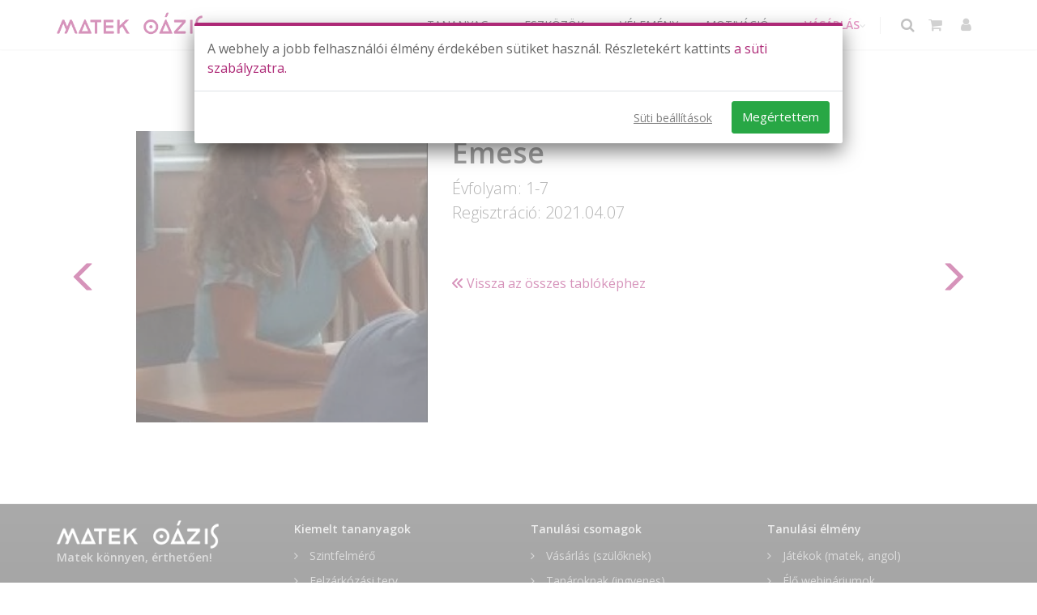

--- FILE ---
content_type: text/html; charset=UTF-8
request_url: https://www.matekmindenkinek.hu/tablo/284106/emese
body_size: 11489
content:
<!doctype html>
<html lang="hu">
<head>
    <!-- Meta -->
    <meta charset="utf-8">
    <!-- mobile settings smarty-->
    <meta name="viewport" content="width=device-width, initial-scale=1" />
    <!--[if IE]><meta http-equiv='X-UA-Compatible' content='IE=edge,chrome=1'><![endif]-->
    <meta name="robots" content="noindex, nofollow" >
    <meta name="googlebot" content="noindex, nofollow" />
    <link rel="canonical" href="https://www.matekmindenkinek.hu/tablo/284106/emese" />

    <meta name="author" content="Matek Oázis Kft." />
    <meta name="description" content="Matek Oázis tablókép: Emese" >

    <meta property="og:url" content="https://www.matekmindenkinek.hu" />
    <meta property="og:type" content="website" />
    <meta property="og:title" content="Emese tablója | Matek Oázis" />
    <meta property="og:description" content="Matek Oázis tablókép: Emese" />
    
    <meta name="DC.creator" content="Baloghné Békési Beáta" />
    <meta name="DC.publisher" content="Matek Oázis Kft." />
    <meta name="DC.title" content="Emese tablója | Matek Oázis" />
    <meta name="DC.description" content="Matek Oázis tablókép: Emese" />
    <meta name="DC.type" content="text/html" />
    <meta name="DC.language" content="hu" />
    <meta name="DC.publisher" content="Matek Oázis Kft." />

		
     <script async src="https://www.matekmindenkinek.hu/assets/js/matekmindenkinek/show_ads.js"></script>
<script>
  var dataLayer=dataLayer||[];
</script>
<script>
  
  function getGA4ClientId() {
    var cookie = {};
    document.cookie.split(';').forEach(function(el) {
      var splitCookie = el.split('=');
      var key = splitCookie[0].trim();
      var value = splitCookie[1];
      cookie[key] = value;
    });
    return cookie["_ga"].substring(6);
  }
  function gtm_gtag(){dataLayer.push(arguments);}
  /*window.dataLayer.push({
      'event' : 'gtm.init_consent'
    });*/
  gtm_gtag('consent', 'update', {'analytics_storage': 'denied' });
  gtm_gtag('consent', 'update', {'ad_storage': 'denied' });
  gtm_gtag('consent', 'update', {'ad_user_data': 'denied' });
  gtm_gtag('consent', 'update', {'ad_personalization': 'denied' });
      window.dataLayer.push({
      'event' : 'need_optimonk'
    });

      var optimonk_variables={
    'aktiv_havidijas':'unknown',
    'fordulos_evesdijas':'unknown',
    'unsuccesful_payment':0,
    'upsellReklam':0,
    'newsletter_enabled':'unknown',
    'applied_for_fall24_race':'unknown',
    'is_useful_customer':'no',
    'is_customer': 'no',
    'logged_in':'no',
    'customer_before_platina': 'unknown',
    'no_platina_communication': 'unknown',
    'is_platina_customer': 'unknown',
    'is_single_product_customer': 'unknown',
    'is_multi_product_customer': 'unknown',
    'lejaro_felv_8_2025_03_20':'unknown',
    'primary_school_year':0
  };

  
              optimonk_variables.kihivas_134 = 'unknown';
      

              optimonk_variables.mautic_campaign_member_10 = 'unknown';
                  optimonk_variables.mautic_campaign_member_11 = 'unknown';
                  optimonk_variables.mautic_campaign_member_12 = 'unknown';
                  optimonk_variables.mautic_campaign_member_13 = 'unknown';
                  optimonk_variables.mautic_campaign_member_14 = 'unknown';
                  optimonk_variables.mautic_campaign_member_15 = 'unknown';
                  optimonk_variables.mautic_campaign_member_16 = 'unknown';
                  optimonk_variables.mautic_campaign_member_17 = 'unknown';
                  optimonk_variables.mautic_campaign_member_18 = 'unknown';
      
  
  
  

</script>
<!-- Google Tag Manager -->
<script>(function(w,d,s,l,i){w[l]=w[l]||[];w[l].push({'gtm.start':
  new Date().getTime(),event:'gtm.js'});var f=d.getElementsByTagName(s)[0],
  j=d.createElement(s),dl=l!='dataLayer'?'&l='+l:'';j.async=true;j.src=
  'https://www.googletagmanager.com/gtm.js?id='+i+dl;f.parentNode.insertBefore(j,f);
  })(window,document,'script','dataLayer','GTM-WXJ4GP7');</script>
<!-- End Google Tag Manager -->

 
    <script type="application/ld+json">
        [{"@type":"Organization","name":"Matek O\u00e1zis","sameAs":"https:\/\/www.matekmindenkinek.hu\/"}]
    </script>

    <meta name="alexaVerifyID" content="VkhHW46m9wThPHgI2h2mECHni5s" />

     <!-- Favicon -->
    <link rel="apple-touch-icon" sizes="57x57" href="/assets/images/matekmindenkinek/favicon/apple-icon-57x57.png">
    <link rel="apple-touch-icon" sizes="60x60" href="/assets/images/matekmindenkinek/favicon/apple-icon-60x60.png">
    <link rel="apple-touch-icon" sizes="72x72" href="/assets/images/matekmindenkinek/favicon/apple-icon-72x72.png">
    <link rel="apple-touch-icon" sizes="76x76" href="/assets/images/matekmindenkinek/favicon/apple-icon-76x76.png">
    <link rel="apple-touch-icon" sizes="114x114" href="/assets/images/matekmindenkinek/favicon/apple-icon-114x114.png">
    <link rel="apple-touch-icon" sizes="120x120" href="/assets/images/matekmindenkinek/favicon/apple-icon-120x120.png">
    <link rel="apple-touch-icon" sizes="144x144" href="/assets/images/matekmindenkinek/favicon/apple-icon-144x144.png">
    <link rel="apple-touch-icon" sizes="152x152" href="/assets/images/matekmindenkinek/favicon/apple-icon-152x152.png">
    <link rel="apple-touch-icon" sizes="180x180" href="/assets/images/matekmindenkinek/favicon/apple-icon-180x180.png">
    <link rel="icon" type="image/png" sizes="192x192"  href="/assets/images/matekmindenkinek/favicon/android-icon-192x192.png">
    <link rel="icon" type="image/png" sizes="32x32" href="/assets/images/matekmindenkinek/favicon/favicon-32x32.png">
    <link rel="icon" type="image/png" sizes="96x96" href="/assets/images/matekmindenkinek/favicon/favicon-96x96.png">
    <link rel="icon" type="image/png" sizes="16x16" href="/assets/images/matekmindenkinek/favicon/favicon-16x16.png">
    <meta name="msapplication-TileColor" content="#ffffff">
    <meta name="msapplication-TileImage" content="/assets/images/matekmindenkinek/favicon/ms-icon-144x144.png">
    <meta name="theme-color" content="#ffffff">

    <!-- CSRF Token -->
    <meta name="csrf-token" content="5HnPDJpzkJIJjiKIMkk7yDtNNDL4FvoeoifNzMFW">

    <!-- Title -->
    <title>Emese tablója | Matek Oázis</title>



    <!-- Fonts -->
    <!--<link href="https://fonts.googleapis.com/css?family=Nunito" rel="stylesheet">
    <link href="https://fonts.googleapis.com/css2?family=Nunito:wght@400;600;700&display=swap" rel="stylesheet">-->
    <link href="https://fonts.googleapis.com/css?family=Open+Sans:300,400,600%7CRaleway:300,400,500,600,700%7CLato:300,400,400italic,600,700" rel="stylesheet" type="text/css" />
    <!-- Fontawesome 6.1.1 free version -->
    <link href="https://www.matekmindenkinek.hu/assets/fonts/fontawesome_6.1.1/css/all.min.css" rel="stylesheet" type="text/css">


    <!-- Styles -->
    <!-- <link href="https://www.matekmindenkinek.hu/css/app.css" rel="stylesheet"> -->
    <link href="https://www.matekmindenkinek.hu/assets/plugins/bootstrap/css/bootstrap.min.css" rel="stylesheet" type="text/css">

    <link href="https://www.matekmindenkinek.hu/assets/css/essentials.min.css" rel="stylesheet" type="text/css">
    <link href="https://www.matekmindenkinek.hu/assets/css/layout.min.css" rel="stylesheet" type="text/css">
    <link href="https://www.matekmindenkinek.hu/assets/css/header-1.min.css" rel="stylesheet" type="text/css">
    <link href="https://www.matekmindenkinek.hu/assets/css/matekmindenkinek/height_fit.min.css" rel="stylesheet" type="text/css">
    <link href="https://www.matekmindenkinek.hu/assets/css/matekmindenkinek/width_fit.min.css" rel="stylesheet" type="text/css">
    <link href="https://www.matekmindenkinek.hu/assets/css/color_scheme/matekmindenkinek/ciklamen.min.css" rel="stylesheet" type="text/css">
    <link href="https://www.matekmindenkinek.hu/assets/css/color_scheme/matekmindenkinek/oazis.min.css?v=1.1.4" rel="stylesheet" type="text/css">
    <link href="https://www.matekmindenkinek.hu/assets/css/matekmindenkinek/default.min.css?v=2" rel="stylesheet" type="text/css">
    

    <!-- Egyéb css, ami oldalanként változhaz -->
    </head>
<!--
    AVAILABLE BODY CLASSES:

    smoothscroll 			= create a browser smooth scroll
    enable-animation		= enable WOW animations

    bg-grey					= grey background
    grain-grey				= grey grain background
    grain-blue				= blue grain background
    grain-green				= green grain background
    grain-blue				= blue grain background
    grain-orange			= orange grain background
    grain-yellow			= yellow grain background

    boxed 					= boxed layout
    pattern1 ... patern11	= pattern background
    menu-vertical-hide		= hidden, open on click

    BACKGROUND IMAGE [together with .boxed class]
    data-background="assets/images/_smarty/boxed_background/1.jpg"
-->
<body class="smoothscroll enable-animation">
     <!-- Google Tag Manager (noscript) -->
<noscript><iframe src="https://www.googletagmanager.com/ns.html?id=GTM-WXJ4GP7" height="0" width="0" style="display:none;visibility:hidden"></iframe></noscript>
<!-- End Google Tag Manager (noscript) -->
 
    
    <!-- wrapper -->
	<div id="wrapper">
                    <!--
    AVAILABLE HEADER CLASSES Teszt menü Főmenü

    Default nav height: 96px
    .header-md 		= 70px nav height
    .header-sm 		= 60px nav height

    .b-0 		= remove bottom border (only with transparent use)
    .transparent	= transparent header
    .translucent	= translucent header
    .sticky			= sticky header
    .static			= static header
    .dark			= dark header
    .bottom			= header on bottom

    shadow-before-1 = shadow 1 header top
    shadow-after-1 	= shadow 1 header bottom
    shadow-before-2 = shadow 2 header top
    shadow-after-2 	= shadow 2 header bottom
    shadow-before-3 = shadow 3 header top
    shadow-after-3 	= shadow 3 header bottom

    .clearfix		= required for mobile menu, do not remove!

    Example Usage:  class="clearfix sticky header-sm transparent b-0"
-->
<div id="header" class="navbar-toggleable-md  sticky  clearfix header-sm pt-1">

    <!-- TOP NAV -->
    <header id="topNav">
        <div class="container">

            <!-- Mobile Menu Button -->
                            <button class="btn btn-mobile" data-toggle="collapse" id="mobile-menu-button" data-target=".nav-main-collapse" aria-label="Menü">
                    <i class="fa fa-bars"></i>
                </button>
            
            <!-- BUTTONS -->
			<ul class="float-right nav nav-pills nav-second-main ">
                                <!-- SEARCH -->
                    <li class="search">
                        <a aria-label="Keresés" href="javascript:;">
                            <i class="text-center fa fa-search"></i>
                        </a>
                        <div class="search-box"  style="-webkit-box-shadow: 0 15px 20px 0 rgb(0 0 0 / 7%);
                        box-shadow: 0 15px 20px 0 rgb(0 0 0 / 7%);">
                            <form id='search' action="https://www.matekmindenkinek.hu/kereses" method="get">
                                <div class="input-group autosuggeste" data-minLength="3" data-queryURL="https://www.matekmindenkinek.hu/keresesi-javaslatok?search=%QUERY" style="justify-content: center !important; flex-wrap:nowrap !important;">
                                    <input style="width:100%;" type="text" name="src" id="menukereses" maxlength="100" placeholder="Ezt keresem..." class="form-control typeahead" value="" />
                                                                        <span class="input-group-btn">
                                        <button class="btn btn-primary" type="submit" style="padding: 6px 12px !important;">Keresés</button>
                                    </span>
                                </div>
                            </form>
                        </div>
                    </li>
                <!-- /SEARCH -->
                
                <!-- QUICK SHOP CART -->
                <!-- ureskosar: igen; nem -->
                <li class="quick-cart">
        <a href="javascript:;" title="Kosaram" aria-label="Kosaram">
            <i class="fa fa-shopping-cart"></i>
        </a>
        <div class="quick-cart-box">


            <div class="quick-cart-wrapper">

                <!-- cart no items example -->
                <a class="text-center" href="https://www.matekmindenkinek.hu/webshop" title="Kosaram" aria-label="Kosaram">
                    <h5 class="mb-0">ÜRES A KOSARAM</h5>
                </a>


            </div>

            <!-- quick cart footer -->
            <div class="quick-cart-footer clearfix">
                <a aria-label="Vásárlás" href="https://www.matekmindenkinek.hu/webshop" class="btn btn-ciklamen btn-sm float-right">Vásárlás</a>
            </div>
            <!-- /quick cart footer -->

        </div>
    </li>
                <!-- /QUICK SHOP CART -->

                <!-- MY ACCOUNT -->
                <!-- bejelentkezve: igen; nem -->
                <li class="quick-account">
    <a href="javascript:;" title="Profil" aria-label="Felhasználói profil">
        <i class="text-center fa fa-user"></i>
    </a>
    <div class="quick-account-box">
        <div class="quick-account-wrapper">
            <a aria-label="Belépés" class="text-center" href="#" title="Nem vagy bejelentkezve" aria-label="Nem vagy bejelentkezve">
                <h5 class="mb-0">NEM VAGY BEJELENTKEZVE.<br>LÉPJ BE VAGY REGISZTRÁLJ!</h5>
            </a>
        </div>

        <!-- quick cart footer -->
        <div class="quick-account-footer clearfix">
            <a href="https://www.matekmindenkinek.hu/regisztracio" class="btn btn-ciklamen btn-sm float-right" title="Regisztráció" aria-label="Regisztráció">REGISZTRÁCIÓ</a>
            <a href="https://www.matekmindenkinek.hu/belepes" class="btn btn-ciklamen btn-sm float-left" title="Belépés" aria-label="Belépés">BELÉPÉS</a>


        </div>
        <!-- /quick cart footer -->

    </div>
    
</li>
                <!-- /MY ACCOUNT -->

                

            </ul>
            <!-- /BUTTONS -->


            <!-- Logo -->
            <a aria-label="Kezdőoldal" class="logo float-left" href="/">
                <!-- A logo eredti smartys mérte: 126x80 -->
                                    <img src="https://www.matekmindenkinek.hu/assets/images/matekmindenkinek/logo/mo_logo_ciklamen_300px.webp" alt="Matek Oázis" loading="lazy"/>
                            </a>

                            <div class="navbar-collapse collapse float-right nav-main-collapse">
                    <nav class="nav-main">

                        <ul id="topMain" class="nav nav-pills nav-main nav-animate-fadeIn">
                                                            <li class="dropdown">
                <a class="dropdown-toggle" href="javascript:;">
                    TANANYAG
                </a>
                <ul class="dropdown-menu">
                    <li >
                                                            <a href="/kurzus-lista">
                            Összes tananyag
                        </a>
                                                </li>
                             
            <li >
                                                            <a href="/kurzus-lista/iskola-elokeszito">
                            Iskola-előkészítő 
                        </a>
                                                </li>
                                    <li class="dropdown">
                <a class="dropdown-toggle" href="javascript:;">
                    1-8. osztály
                </a>
                <ul class="dropdown-menu">
                    <li >
                                                            <a href="/kurzus-lista/matek-1">
                            1. osztály
                        </a>
                                                </li>
                         
            <li >
                                                            <a href="/kurzus-lista/matek-2">
                            2. osztály
                        </a>
                                                </li>
                         
            <li >
                                                            <a href="/kurzus-lista/matek-3">
                            3. osztály
                        </a>
                                                </li>
                         
            <li >
                                                            <a href="/kurzus-lista/matek-4">
                            4. osztály
                        </a>
                                                </li>
                         
            <li >
                                                            <a href="/kurzus-lista/matek-5">
                            5. osztály
                        </a>
                                                </li>
                         
            <li >
                                                            <a href="/kurzus-lista/matek-6">
                            6. osztály
                        </a>
                                                </li>
                         
            <li >
                                                            <a href="/kurzus-lista/matek-7">
                            7. osztály
                        </a>
                                                </li>
                         
            <li >
                                                            <a href="/kurzus-lista/matek-8">
                            8. osztály
                        </a>
                                                </li>
                            </ul>
            </li>
                                    <li class="dropdown">
                <a class="dropdown-toggle" href="javascript:;">
                    Felvételi
                </a>
                <ul class="dropdown-menu">
                    <li >
                                                            <a href="/kurzus/matek-felveteli-4">
                            Matek Felvételi 4
                        </a>
                                                </li>
                         
            <li >
                                                            <a href="/kurzus/matek-felveteli-6">
                            Matek Felvételi 6
                        </a>
                                                </li>
                         
            <li >
                                                            <a href="/kurzus/matek-felveteli-8">
                            Matek Felvételi 8
                        </a>
                                                </li>
                         
            <li >
                                                            <a href="/kurzus/magyar-felveteli-8">
                            Magyar Felvételi 8
                        </a>
                                                </li>
                            </ul>
            </li>
                                    <li class="dropdown">
                <a class="dropdown-toggle" href="javascript:;">
                    9-12. osztály
                </a>
                <ul class="dropdown-menu">
                    <li >
                                                            <a href="/kurzus-lista/matek-9">
                            9. osztály
                        </a>
                                                </li>
                         
            <li >
                                                            <a href="/kurzus-lista/matek-10">
                            10. osztály
                        </a>
                                                </li>
                         
            <li >
                                                            <a href="/kurzus-lista/matek-11">
                            11. osztály
                        </a>
                                                </li>
                         
            <li >
                                                            <a href="/kurzus/emeltszintu-matematika-11-osztaly">
                            11. osztály emelt matek
                        </a>
                                                </li>
                         
            <li >
                                                            <a href="/kurzus-lista/matek-12-kozep">
                            12. osztály középszint
                        </a>
                                                </li>
                         
            <li >
                                                            <a href="/kurzus-lista/matek-12-emelt">
                            12. osztály emelt szint
                        </a>
                                                </li>
                                    </ul>
            </li>
                                    <li class="dropdown">
                <a class="dropdown-toggle" href="javascript:;">
                    Érettségi
                </a>
                <ul class="dropdown-menu">
                    <li >
                                                            <a href="/kurzus-lista/matek-12-kozep">
                            Érettségi középszint
                        </a>
                                                </li>
                         
            <li >
                                                            <a href="/kurzus-lista/matek-12-emelt">
                            Érettségi emelt szint
                        </a>
                                                </li>
                            </ul>
            </li>
                                    <li class="dropdown">
                <a class="dropdown-toggle" href="javascript:;">
                    Egyetem
                </a>
                <ul class="dropdown-menu">
                    <li >
                                                            <a href="/kurzus/analizis">
                            Analízis
                        </a>
                                                </li>
                         
            <li >
                                                            <a href="/kurzus/egyetemi-matek-alapozo">
                            Egyetemi matek alapozó
                        </a>
                                                </li>
                            </ul>
            </li>
                         
            <li >
                                                            <a href="/kurzus-lista/logika">
                            Logika
                        </a>
                                                </li>
                                    <li class="dropdown">
                <a class="dropdown-toggle" href="javascript:;">
                    Nyelvtanulás
                </a>
                <ul class="dropdown-menu">
                    <li >
                                                            <a href="/kurzus-lista/angol">
                            Angol
                        </a>
                                                </li>
                             
            <li >
                                                            <a href="/kurzus/horvat">
                            Horvát
                        </a>
                                                </li>
                            </ul>
            </li>
                                    <li class="dropdown">
                <a class="dropdown-toggle" href="javascript:;">
                    JÁTÉKOK
                </a>
                <ul class="dropdown-menu">
                    <li >
                                                            <a href="/kurzus/jatek">
                            Matek fejlesztő játékok
                        </a>
                                                </li>
                         
            <li >
                                                            <a href="/kurzus/angol-jatek">
                            Angol gyakorló játékok
                        </a>
                                                </li>
                         
            <li >
                                                            <a href="/kurzus/egyenlet-jatekok">
                            Egyenletrendezés játékok
                        </a>
                                                </li>
                            </ul>
            </li>
                                    <li class="dropdown">
                <a class="dropdown-toggle" href="javascript:;">
                    SEGÉDANYAGOK
                </a>
                <ul class="dropdown-menu">
                    <li >
                                                            <a href="/tudastar">
                            Matek tudástár
                        </a>
                                                </li>
                         
            <li >
                                                            <a href="/matematikai-kepletek">
                            Képlettár
                        </a>
                                                </li>
                         
            <li >
                                                            <a href="/kalkulator">
                            Kalkulátorok
                        </a>
                                                </li>
                         
            <li >
                                                            <a href="/informacios-oldalak">
                            Információ
                        </a>
                                                </li>
                            </ul>
            </li>
                            </ul>
            </li>
                                    <li class="dropdown">
                <a class="dropdown-toggle" href="javascript:;">
                    ESZKÖZÖK
                </a>
                <ul class="dropdown-menu">
                    <li >
                                                            <a href="/webinariumok">
                            <strong>Webináriumok</strong>
                        </a>
                                                </li>
                         
            <li >
                                                            <a href="/felhasznaloi-eszkozok">
                            Összes Eszköz
                        </a>
                                                </li>
                         
            <li >
                                                            <a href="https://www.matekmindenkinek.hu/hogyan-hasznald-oldalak">
                            Hogyan használd
                        </a>
                                                </li>
                         
            <li >
                                                            <a href="/sajat-feladataim">
                            Feladatok
                        </a>
                                                </li>
                         
            <li >
                                                            <a href="/tanulasi-naplo">
                            Tanulási napló
                        </a>
                                                </li>
                         
            <li >
                                                            <a href="/mobilalkalmazas">
                            Mobil app
                        </a>
                                                </li>
                            </ul>
            </li>
                         
            <li >
                                                            <a href="/velemeny">
                            VÉLEMÉNY
                        </a>
                                                </li>
                                    <li class="dropdown">
                <a class="dropdown-toggle" href="javascript:;">
                    MOTIVÁCIÓ
                </a>
                <ul class="dropdown-menu">
                    <li >
                                                            <a href="/tavaszi-kihivas">
                            TAVASZI KIHÍVÁS
                        </a>
                                                </li>
                             
            <li >
                                                            <a href="/nyeremenyjatek">
                            Nyereményjátékok
                        </a>
                                                </li>
                         
            <li >
                                                            <a href="/motivacio">
                            Motivációs eszközök
                        </a>
                                                </li>
                         
            <li >
                                                            <a href="/gyik">
                            GYIK
                        </a>
                                                </li>
                         
            <li >
                                                            <a href="/blog">
                            Blog
                        </a>
                                                </li>
                            </ul>
            </li>
                                    <li class="dropdown">
                <a class="dropdown-toggle" href="javascript:;">
                    <strong style="color: #c92e89;">VÁSÁRLÁS</strong>
                </a>
                <ul class="dropdown-menu">
                    <li >
                                                            <a href="/webshop">
                            Összes ajánlat
                        </a>
                                                </li>
                                 
            <li >
                                                            <a href="/jegyjavito-felevi-akcio">
                            <strong>FÉLÉVI AKCIÓ ⌛ <sup class="text-red">akár -33%</sup></strong>
                        </a>
                                                </li>
                                     
            <li >
                                                            <a href="/webshop/iskola_elokeszito">
                            ISKOLAI-ELŐKÉSZÍTŐ
                        </a>
                                                </li>
                         
            <li >
                                                            <a href="/webshop#also-tagozat">
                            ALSÓSOKNAK
                        </a>
                                                </li>
                         
            <li >
                                                            <a href="/webshop#felso-tagozat">
                            FELSŐSÖKNEK
                        </a>
                                                </li>
                                        <li class="dropdown">
                <a class="dropdown-toggle" href="javascript:;">
                    FELVÉTELI
                </a>
                <ul class="dropdown-menu">
                    <li >
                                                            <a href="/webshop/felveteli-8">
                            8.-os MATEK-MAGYAR
                        </a>
                                                </li>
                                 
            <li >
                                                            <a href="/felveteli">
                            4-6 MATEK
                        </a>
                                                </li>
                            </ul>
            </li>
                                 
            <li >
                                                            <a href="/webshop#kozepiskola">
                            Középiskola
                        </a>
                                                </li>
                                 
            <li >
                                                            <a href="/erettsegi">
                            ÉRETTSÉGI 
                        </a>
                                                </li>
                         
            <li >
                                                            <a href="/webshop/analizis">
                            EGYETEM
                        </a>
                                                </li>
                         
            <li >
                                                            <a href="/webshop#logika">
                            LOGIKA
                        </a>
                                                </li>
                         
            <li >
                                                            <a href="https://www.matekmindenkinek.hu/informacio/info-szintfelmero-evfolyamok">
                            SZINTFELMÉRŐ
                        </a>
                                                </li>
                             
            <li >
                                                            <a href="https://www.matekmindenkinek.hu/informacio/potold-hianyossagaidat">
                            PÓTLÁS
                        </a>
                                                </li>
                             
            <li >
                                                            <a href="/webshop#nyelv-tanulas">
                            ANGOL / HORVÁT
                        </a>
                                                </li>
                                </ul>
            </li>
                                                    
                        </ul>

                    </nav>
                </div>
            
        </div>
    </header>
    <!-- /Top Nav -->

</div>
             <div id="phone_menu_whitespace"></div>         
        

<section>
    <div class="container">
        <div class="row justify-content-center">

            <div class="col-md-1 col-1 order-1 order-md-1 col-sm-1 mb-0 d-flex justify-content-center align-items-center">
                <a  href="https://www.matekmindenkinek.hu/tablo/284348/ilka"  class="glyphicon glyphicon-menu-left  fs-40" data-toggle="tooltip" data-placement="bottom" title="Előző profil"></a>
            </div>

            <div class="col-md-4 col-8 order-2 order-md-2 col-sm-4">
                                    <img class="img-fluid" loading='lazy' src="https://www.matekmindenkinek.hu/files/userprofile/284106/284106_300x300.webp">
                
            </div>

            <div class="col-md-6 order-4 order-md-3 col-sm-6">

                <header class="mb-60">
                    <h1 class="text-lg-left text-md-left text-center">Emese
                                            </h1>
                    <p class="lead">
                                                    Évfolyam: 1-7<br />
                                                                        Regisztráció: 2021.04.07


                                        </p>


                </header>

                <p></p>
                <a href="/tablo" class="" data-toggle="tooltip" data-placement="bottom" title="Tablóképek"><i class="fa-solid fa-angles-left"></i> Vissza az összes tablóképhez</a>
            </div>

            <div class="col-md-1 col-1 order-3 order-md-4 col-sm-1 mb-0 d-flex justify-content-center align-items-center">
                <a  href="https://www.matekmindenkinek.hu/tablo/283875/imre"  class="glyphicon glyphicon-menu-right fs-40" data-toggle="tooltip" data-placement="bottom" title="Következő profil" style=""></a>
            </div>

        </div>

    </div>
</section>


                
        
        <!-- FOOTER -->
<footer id="footer">
            <div class="container pt-20 mb-0">
            <div class="row">
                <div class="spaced col-12 mb-0">
                    <div class="row">
                        <div class="col-lg-3 col-md-12 mb-0 text-center text-lg-left"><img alt="Matek Oázis" class="footer-logo img-fluid mb-0 d-block mx-auto mx-lg-0" loading="lazy" src="https://www.matekmindenkinek.hu/assets/images/matekmindenkinek/logo/mo_logo_white_x40.png" style="max-width: 200px;" />
                            <div class="mb-20 mt-0"><strong>Matek könnyen, érthetően!</strong></div>
                            <div style="line-height: 1;"><i aria-hidden="true" class="glyphicon glyphicon-earphone mr-3"></i><strong> <a aria-label="Telefonszám - ügyfélszolgálat" class="text-light" href="tel:+36303822555">+36-30/38-22-555</a></strong></div>
                            <div class="mb-10 ml-30" style="line-height: 1;"><small>H-CS: 8:00-16:00 | P: 8:00-12:00</small></div>
                            <div style="line-height: 1;"><i aria-hidden="true" class="glyphicon glyphicon-wrench mr-3"></i> <a aria-label="Telefonszám - hibaügyelet" href="tel:+36309870551">+36-30/98-70-551</a></div>
                            <div class="mb-20 ml-30" style="line-height: 1;"><small><strong>Hibaügyelet</strong> munkaidőn kívül 20:00-ig</small></div>
                            <div class="footer-app-icons justify-content-center justify-content-lg-start"><a href="https://qr.matekoazis.hu/mobilapp-ios"><img alt="Matek Oázis - App Store" src="/files/article/article_1448/Download_on_the_App_Store_Badge_HU_RGB_blk_120823.svg" style="filter: grayscale(100%); opacity: 0.6;" /> </a> <a href="https://qr.matekoazis.hu/mobilapp"> <img alt="Matek Oázis - Google Play" src="/files/article/article_1448/GetItOnGooglePlay_Badge_Web_color_Hungarian.png" style="filter: grayscale(100%); opacity: 0.6;" /> </a></div>
                            <div class="mb-20"><strong id="szamlalo" class="text-light">12.345.678</strong> megválaszolt feladat</div>
                            <div class="d-flex justify-content-center justify-content-lg-start"><a href="/informacio/kiprobalom" class="btn btn-zold btn-lg mb-20 w-200 width-100 fw-600">Kipróbálom</a></div>
                        </div>

                        <div class="col">
                            <div class="footer-sections" id="footer-sections">
                                                                    <div class="col-md-4 col-xs-12">
        <button aria-controls="sec-kiemelt" aria-expanded="false" class="section-toggle d-md-none pt-0 pb-10  text-light" data-target="#sec-kiemelt-542" data-toggle="collapse" type="button">
            <span>Kiemelt tananyagok</span> <i class="fas fa-chevron-down ml-auto"></i>
        </button>
        
        <h5 class="section-title d-none d-md-block fw-700">Kiemelt tananyagok</h5>
        
        <div class="collapse section-body" id="sec-kiemelt-542">
            <ul class="list-unstyled footer-links">
                <li class="pb-10">
                <a href="/kurzus/szintfelmero"> Szintfelmérő</a>
            </li>
                                    <li class="pb-10">
                <a href="/szintfelmero-eredmenyek"> Felzárkózási terv</a>
            </li>
                                    <li class="pb-10">
                <a href="/kurzus-lista/matek-1-12"> Matek 1–12. osztály</a>
            </li>
                                    <li class="pb-10">
                <a href="/kurzus-lista/felveteli"> Felvételi  (matek-magyar)</a>
            </li>
                                    <li class="pb-10">
                <a href="/kurzus-lista/erettsegi"> Érettségi (közép és emelt)</a>
            </li>
                        </ul>
        </div>
        </div>
                                <div class="col-md-4 col-xs-12">
        <button aria-controls="sec-kiemelt" aria-expanded="false" class="section-toggle d-md-none pt-0 pb-10  text-light" data-target="#sec-kiemelt-543" data-toggle="collapse" type="button">
            <span>Tanulási csomagok</span> <i class="fas fa-chevron-down ml-auto"></i>
        </button>
        
        <h5 class="section-title d-none d-md-block fw-700">Tanulási csomagok</h5>
        
        <div class="collapse section-body" id="sec-kiemelt-543">
            <ul class="list-unstyled footer-links">
                <li class="pb-10">
                <a href="/webshop"> Vásárlás (szülőknek)</a>
            </li>
                                    <li class="pb-10">
                <a href="/tanari-klub"> Tanároknak (ingyenes)</a>
            </li>
                                    <li class="pb-10">
                <a href="/iskolaknak"> Iskoláknak</a>
            </li>
                                    <li class="pb-10">
                <a href="/cafeteria"> Cafeteria megoldások</a>
            </li>
                        </ul>
        </div>
        </div>
                                <div class="col-md-4 col-xs-12">
        <button aria-controls="sec-kiemelt" aria-expanded="false" class="section-toggle d-md-none pt-0 pb-10  text-light" data-target="#sec-kiemelt-544" data-toggle="collapse" type="button">
            <span>Tanulási élmény</span> <i class="fas fa-chevron-down ml-auto"></i>
        </button>
        
        <h5 class="section-title d-none d-md-block fw-700">Tanulási élmény</h5>
        
        <div class="collapse section-body" id="sec-kiemelt-544">
            <ul class="list-unstyled footer-links">
                <li class="pb-10">
                <a href="/kurzus-lista/jatekok"> Játékok (matek, angol)</a>
            </li>
                                    <li class="pb-10">
                <a href="/webinariumok"> Élő webináriumok</a>
            </li>
                                    <li class="pb-10">
                <a href="/kurzus-lista/angol"> Angol nyelv</a>
            </li>
                                    <li class="pb-10">
                <a href="/kihivasok"> Kihívás</a>
            </li>
                                    <li class="pb-10">
                <a href="/tanulasi-naplo"> Tanulási napló</a>
            </li>
                                    <li class="pb-10">
                <a href="/motivacio"> Eredmények</a>
            </li>
                        </ul>
        </div>
        </div>
                                                                        </div>
                        </div>
                    </div>
                </div>
            </div>
        </div>
    
	<div class="copyright">
        <div class="container">
            <div class="row justify-content-center text-center text-lg-left align-items-center"><!-- Linkek: mobilon fent, laptopon jobbra -->
                <div class="col-12 col-lg-7 order-1 order-lg-2 mb-2 mb-lg-0">
                    <ul class="list-inline mb-0 mt-5 mt-md-0 text-center text-lg-right">
                        <li class="list-inline-item mx-2"><a aria-label="RÓLUNK" class="footer-link fw-500" href="/rolunk">Rólunk</a></li>
                        <li class="list-inline-item mx-2"><a aria-label="KAPCSOLAT" class="footer-link fw-500" href="/kapcsolat">Kapcsolat</a></li>
                        <li class="list-inline-item mx-2"><a aria-label="CIB tájékoztató" class="footer-link" href="/cib-tajekoztato">CIB tájékoztató</a></li>
                        <li class="list-inline-item mx-2"><a aria-label="ÁSZF" class="footer-link" href="/jogi-dokumentumok/altalanos-szerzodesi-feltetelek">ÁSZF</a></li>
                        <li class="list-inline-item mx-2"><a aria-label="Adatvédelem" class="footer-link" href="/jogi-dokumentumok/adatvedelem">Adatvédelem</a></li>
                    </ul>
                </div>
                <!-- Szerzői jog: mobilon alul, laptoppn balra -->

                <div class="col-12 col-lg-5 order-2 order-lg-1 d-flex align-items-center justify-content-lg-start justify-content-center mt-5 mt-lg-0" style="margin-bottom: 10px !important;">
                    <span>© 2025 Matek Oázis Kft. </span>
                    <a href="https://www.facebook.com/MatekMindenkinek.hu" target="_blank" title="Facebook">
                        <img alt="Facebook" class="szocikon" src="/files/article/article_1448/facebook.png" style="margin-left: 30px;" />​​​​​​​
                    </a>
                    <a href="https://www.instagram.com/matekoazis/" target="_blank" title="Instagram">
                        <img alt="instagram" class="szocikon" src="/files/article/article_1448/insta.png" />​​​​​​​
                    </a>
                    <a href="https://www.youtube.com/c/MatekO%C3%A1zis123" target="_blank" title="YouTube">
                        <img alt="YouTube" class="szocikon" src="/files/article/article_1448/youtube.png" />​​​​​​​
                    </a>
                    <a href="https://www.tiktok.com/@matekoazis" target="_blank" title="tiktok">
                        <img alt="tiktok" class="szocikon" src="/files/article/article_1448/tiktok.png" />​​​​​​​
                    </a>
                </div>
            </div>
        </div>
    </div>
</footer>
<!-- /FOOTER -->

    </div>
	<!-- /wrapper -->

    <!-- SCROLL TO TOP -->
		<a aria-label="Tetejére" href="javascript:;" id="toTop"></a>
        <span class="toastr-notify"></span>
                   
<!-- Large Modal >-->

<div class="modal fade bs-example-modal-lg" id="largeID" tabindex="-1" role="dialog" aria-labelledby="myLargeModalLabel" aria-hidden="true">
	<div class="modal-dialog modal-lg">
		<div class="modal-content">

			<!-- header modal -->
			<div class="modal-header">
				<button type="button" class="close" data-dismiss="modal" aria-label="Bezárás"><span aria-hidden="true">&times;</span></button>
				<h4 class="modal-title" id="myLargeModalLabel"></h4>
			</div>

			<!-- body modal -->
			<div class="modal-body" id="myLargeModalText">
				                    
                			</div>
                        <div class="modal-footer" id="myLargeModalFooter">
                
            </div>
            		</div>
	</div>
</div>

         <!--Ha nincs bent, nem működik a tananyag oldalon az össez modal -->
                        

    <!-- Scripts -->
    <script>var plugin_path = '/assets/plugins/';</script>
    <script src="https://www.matekmindenkinek.hu/assets/plugins/jquery/jquery-3.5.1.min.js"></script>
    <script src="https://www.matekmindenkinek.hu/assets/plugins/bootstrap/js/bootstrap.min.js"></script> <!-- Ideiglenes megoldás, hogy megjelenjenek a modal ablakok -->
    <script src="https://www.matekmindenkinek.hu/assets/js/scripts.min.js"></script>
    <script src='https://www.matekmindenkinek.hu/assets/js/custom/validate/jquery.validate.min.js'></script>
    <script src="https://www.matekmindenkinek.hu/assets/js/matekmindenkinek/default.min.js?v=14" defer></script>

    <script>
        var typeaheadFields = ['autosuggeste'];
        $(document).ready(function (){
            //kompatibilitás 3.4.1-el
            jQuery.trim = function(string){
                return string.trim();
            }

            
            
            
                            showSystemNotification({'data': {"text":"<div id=\"default-cookie-text\">A webhely a jobb felhaszn\u00e1l\u00f3i \u00e9lm\u00e9ny \u00e9rdek\u00e9ben s\u00fctiket haszn\u00e1l. R\u00e9szletek\u00e9rt kattints <a href=\"\/jogi-dokumentumok\/adatvedelem#suti\"> a s\u00fcti szab\u00e1lyzatra.<\/a> <\/div>\r\n\r\n<div id=\"detailed-cookie-settings-text\" style=\"display:none;\"><div class=\"row\">\r\n\r\n\t<!-- tabs -->\r\n\t<div class=\"col-md-3 col-sm-3 p-0\">\r\n\t\t<ul class=\"nav nav-tabs nav-stacked flex-column\">\r\n\t\t\t<li class=\"nav-item\">\r\n\t\t\t\t<a class=\"nav-link active\" href=\"#tab_a\" data-toggle=\"tab\">\r\n\t\t\t\t\tCookie preferenci\u00e1k\r\n\t\t\t\t<\/a>\r\n\t\t\t<\/li>\r\n\t\t\t<li class=\"nav-item\">\r\n\t\t\t\t<a class=\"nav-link\" href=\"#tab_b\" data-toggle=\"tab\">\r\n\t\t\t\t\tM\u0171k\u00f6d\u00e9shez sz\u00fcks\u00e9ges s\u00fctik\r\n\t\t\t\t<\/a>\r\n\t\t\t<\/li>\r\n\t\t\t<li class=\"nav-item\">\r\n\t\t\t\t<a class=\"nav-link\" href=\"#tab_c\" data-toggle=\"tab\">\r\n\t\t\t\t\tElemz\u00e9s\r\n\t\t\t\t<\/a>\r\n\t\t\t<\/li>\r\n\t\t\t<li class=\"nav-item\">\r\n\t\t\t\t<a class=\"nav-link\" href=\"#tab_d\" data-toggle=\"tab\">\r\n\t\t\t\t\tHirdet\u00e9s\r\n\t\t\t\t<\/a>\r\n\t\t\t<\/li>\r\n\t\t<\/ul>\r\n\t<\/div>\r\n\r\n\t<!-- tabs content -->\r\n\t<div class=\"col-md-9 col-sm-9 p-0\">\r\n\t\t<div class=\"tab-content tab-stacked\">\r\n\t\t\t<div id=\"tab_a\" class=\"tab-pane active\">\r\n\t\t\t\t<h4>Cookie preferenci\u00e1k<\/h4>\r\n\t\t\t\t<p>S\u00fctik? M\u00e1r minden bizonnyal hallott\u00e1l r\u00f3luk. A s\u00fctik olyan kis sz\u00f6veges f\u00e1jlok amelyek t\u00e1rolj\u00e1k a be\u00e1ll\u00edt\u00e1sokat \u00e9s a preferenci\u00e1kat amikor bel\u00e9psz egy weboldalra. \t\t\tArra haszn\u00e1ljuk \u0151ket, hogy jav\u00edtsuk a felhaszn\u00e1l\u00f3i \u00e9lm\u00e9nyt, szem\u00e9lyre szabjuk a tartalmat. N\u00e9h\u00e1nyuk k\u00f6telez\u0151, funkcion\u00e1lis s\u00fctik, amelyek lehet\u0151 teszik a weboldal m\u0171k\u00f6d\u00e9s\u00e9t. Kiv\u00e1laszthatod, hogy mely s\u00fctik legyenek haszn\u00e1latban.<\/p>\r\n\r\n\t\t\t\t<p>Az oldalon haszn\u00e1lt s\u00fctik a k\u00f6vetkez\u0151kben seg\u00edtenek:<\/p>\r\n<ul>\r\n\t<li>A legjobb aj\u00e1nlatokat tudjuk megmutatni<\/li>\r\n\t<li>\u00c9lvezheted a legjobb felhaszn\u00e1l\u00e1si \u00e9s b\u00f6ng\u00e9sz\u00e9si \u00e9lm\u00e9nyt<\/li>\r\n\t<\/ul>\r\n\t\t\t<\/div>\r\n\r\n\t\t\t<div id=\"tab_b\" class=\"tab-pane\">\r\n\t\t\t\t<h4>M\u0171k\u00f6d\u00e9shez sz\u00fcks\u00e9ges s\u00fctik (k\u00f6telez\u0151)<\/h4>\r\n\t\t\t\t<p>A funkcion\u00e1lis s\u00fctik n\u00e9lk\u00fcl\u00f6zhetetlenek az oldal m\u0171k\u00f6d\u00e9s\u00e9hez \u00e9s mindig bekapcsolva kell lenni\u00fck, t\u00e1mogatj\u00e1k a tev\u00e9kenys\u00e9geidet. Ezeknek k\u00f6sz\u00f6nhet\u0151en:<\/p>\r\n\t\t\t\t<ul>\r\n\t<li>Hozz\u00e1f\u00e9rsz a weboldal \u00f6sszes r\u00e9sz\u00e9hez, be tudsz jelentkezni a saj\u00e1t fi\u00f3kodba<\/li>\r\n\t<li>Be\u00e1ll\u00edthatod \u00e9s mentheted az adatv\u00e9delmi be\u00e1ll\u00edt\u00e1sokat<\/li>\r\n\t<li>Rendel\u00e9sedet biztons\u00e1gosan adhatod le<\/li>\r\n\t<\/ul>\r\n\t\t\t<\/div>\r\n\r\n\t\t\t<div id=\"tab_c\" class=\"tab-pane\">\r\n\t\t\t\t<h4>Elemz\u00e9s<\/h4>\r\n\t\t\t\t<p>Az analytics s\u00fctik seg\u00edtenek, hogy melyek az oldal legl\u00e1togatottabb r\u00e9szei, illetve l\u00e1thatjuk milyen tev\u00e9kenys\u00e9gek t\u00f6rt\u00e9nnek a megl\u00e1togatott oldalakon. Ezeknek k\u00f6sz\u00f6nhet\u0151en felm\u00e9rhetj\u00fck az oldal teljes\u00edtm\u00e9ny\u00e9t \u00e9s jav\u00edthatjuk az online jelenl\u00e9t\u00fcnket. Ezeknek a technol\u00f3gi\u00e1knak a felhaszn\u00e1l\u00e1s\u00e1val:<\/p>\r\n\t\t\t\t<ul>\r\n\t<li>Jav\u00edtjuk a legfontosabb szolg\u00e1ltat\u00e1sokat a felhaszn\u00e1l\u00e1s alapj\u00e1n<\/li>\r\n\t<li>Meghat\u00e1rozhat\u00f3 a viselked\u00e9si form\u00e1k az \u00f6sszes\u00edtett adatok alapj\u00e1n<\/li>\r\n\t<li>\u00c9rt\u00e9kelni tudjuk egy hirdet\u00e9s sikeress\u00e9g\u00e9t<\/li>\r\n\t<\/ul>\r\n\t\t\t<\/div>\r\n\t\t\t<div id=\"tab_d\" class=\"tab-pane\">\r\n\t\t\t\t<h4>Hirdet\u00e9s<\/h4>\r\n\t\t\t\t<p>Az ilyen t\u00edpus\u00fa s\u00fctik a legjobb az aj\u00e1nlatok, hirdet\u00e9sek megjelen\u00edt\u00e9s\u00e9re. K\u00fcl\u00f6n\u00f6sen a tartalom adopt\u00e1l\u00e1s\u00e1ra, szem\u00e9lyre szab\u00e1s\u00e1ra szolg\u00e1lnak. Ezeknek haszn\u00e1lat\u00e1val relev\u00e1ns hirdet\u00e9seket tudunk megjelen\u00edteni sz\u00e1modra, testreszabott v\u00e1s\u00e1rl\u00e1si aj\u00e1nlatokkal. Ez \u00e1ltal:<\/p>\r\n\t\t\t\t<ul>\r\n\t<li>Gyors \u00e9rtes\u00edt\u00e9st kaphatsz a legjobb aj\u00e1nlatokr\u00f3l amelyek relev\u00e1nsak sz\u00e1modra<\/li>\r\n\t<li>Szem\u00e9lyre szabott kamp\u00e1nyokat tudunk megjelen\u00edteni<\/li>\r\n\t<li>Kiv\u00e1l\u00f3 min\u0151s\u00e9g\u0171 tartalom jut el hozz\u00e1d.<\/li>\r\n\t<\/ul>\r\n\t\t\t<\/div>\r\n\t\t<\/div>\r\n\t<\/div>\r\n\r\n<\/div><\/div>","title":null,"level":"warning","type":"modal","buttons":"<a href=\"javascript:;\"  style=\"font-size:14px; text-decoration:underline; color:grey; margin-right:20px;\"  id=\"more-cookie-settings-button\">S\u00fcti be\u00e1ll\u00edt\u00e1sok<\/a>\n                <a href=\"\/uzenet-feldolgozas\/cookie-tarolas\/\"  class=\" btn btn-success\"  >Meg\u00e9rtettem<\/a>\n    "}});
            
            refreshActivity('https://www.matekmindenkinek.hu/activity', 0);

            menuTypeahead();

            set_search_form_validation_rule();

            fill_emails();

            if (typeof topNav_extras === 'function') {
                topNav_extras();
            } else console.log('Nincs topnav');

            if ($(".rek-counter").length>0) {
                $.getScript( "/assets/plugins/countdown/jquery.countdown.pack.min.js" );
            }

            $('.favorite-icon').click(function (e) {
                var type = $(this).data('favorite_type');
                var cg = $(this).data('cg');
                var material = $(this).data('material');
                var remove = $(this).data('remove');
                var wherefrom = $(this).data('wherefrom');
                var id = $(this).data('id');
                saveFavorite('https://www.matekmindenkinek.hu/uj-kedvenc', type, cg, material, id, remove, wherefrom);
                return false;
            });

            $(window).on('resize scroll', function() {
                $('.show-rek').each(function() {
                    if ($(this).isInViewport() && $(this).data('convshow')==0) {
                        $(this).data('convshow', 1);
                        save_rek_stat('https://www.matekmindenkinek.hu/rek/save', 'https://www.matekmindenkinek.hu/tablo/284106/emese', 'showed', $(this).data('id'));
                    }
                });
            });

        });

        if (window.location.href.indexOf("#") > -1) {
                window.addEventListener("load", (event) => {
                    if (window.location.hash!='' && window.location.hash!=' '){
                        console.log(window.location.hash);
                        window.location.hash = window.location.hash;
                        scrollBy(0,-120);
                    }
                });
            }
        window.addEventListener("hashchange", (event) => {  //oldalon bellüli anchor horgony ugrás miatt (# utáni rész változásra fut le)
                if (window.location.hash!='' && window.location.hash!=' '){
                    console.log('HashChange: ' + window.location.hash);
                    window.location.hash = window.location.hash;
                    scrollBy(0,-120);
                }
           });

    </script>

    <script>
      (function($){
      const maxCounter=165322672;
      let cur=Math.max(0,maxCounter-100000);
      const fmt=n=>Math.floor(n).toString().replace(/\B(?=(\d{3})+(?!\d))/g,".");
      const rnd=(a,b)=>Math.floor(Math.random()*(b-a+1))+a;
      function tick(){
        if(cur>=maxCounter){$("#szamlalo").text(fmt(maxCounter));return;}
        const step=Math.min(300,maxCounter-cur,Math.floor(Math.random()*300)+1);
        cur+=step; $("#szamlalo").text(fmt(cur)); setTimeout(tick,rnd(1500,5000));
      }
      $("#szamlalo").text(fmt(cur)); setTimeout(tick,rnd(1500,5000));
    })(jQuery);
    </script>
    
                                    
    
    <!-- Oldal-rendben -->
    <!-- Managed-Response-Match Ezt soha ne vedd ki! Infók a wikiben. -->
    

</body>
</html>


--- FILE ---
content_type: text/css
request_url: https://www.matekmindenkinek.hu/assets/css/matekmindenkinek/width_fit.min.css
body_size: 51
content:
.width_fit{object-fit:cover;width:100%;height:100%}

--- FILE ---
content_type: text/javascript
request_url: https://www.matekmindenkinek.hu/assets/plugins/smoothscroll.js
body_size: 4823
content:
/** SMOOTHSCROLL V1.2.1
	Licensed under the terms of the MIT license.
 **************************************************************** **/
(function($) {
	$.extend({

		smoothScroll: function() {

			// Scroll Variables (tweakable)
			var defaultOptions = {

				// Scrolling Core
				frameRate        : 60, // [Hz]
				animationTime    : 700, // [px]
				stepSize         : 120, // [px]

				// Pulse (less tweakable)
				// ratio of "tail" to "acceleration"
				pulseAlgorithm   : true,
				pulseScale       : 10,
				pulseNormalize   : 1,

				// Acceleration
				accelerationDelta : 20,  // 20
				accelerationMax   : 1,   // 1

				// Keyboard Settings
				keyboardSupport   : true,  // option
				arrowScroll       : 50,     // [px]

				// Other
				touchpadSupport   : true,
				fixedBackground   : true,
				excluded          : ""
			};

			var options = defaultOptions;

			// Other Variables
			var isExcluded = false;
			var isFrame = false;
			var direction = { x: 0, y: 0 };
			var initDone  = false;
			var root = document.documentElement;
			var activeElement;
			var observer;
			var deltaBuffer = [ 120, 120, 120 ];

			var key = { left: 37, up: 38, right: 39, down: 40, spacebar: 32,
						pageup: 33, pagedown: 34, end: 35, home: 36 };


			/***********************************************
			 * INITIALIZE
			 ***********************************************/

			/**
			 * Tests if smooth scrolling is allowed. Shuts down everything if not.
			 */
			function initTest() {

				var disableKeyboard = false;

				// disable keys for google reader (spacebar conflict)
				if (document.URL.indexOf("google.com/reader/view") > -1) {
					disableKeyboard = true;
				}

				// disable everything if the page is blacklisted
				if (options.excluded) {
					var domains = options.excluded.split(/[,\n] ?/);
					domains.push("mail.google.com"); // exclude Gmail for now
					for (var i = domains.length; i--;) {
						if (document.URL.indexOf(domains[i]) > -1) {
							observer && observer.disconnect();
							removeEvent("mousewheel", wheel);
							disableKeyboard = true;
							isExcluded = true;
							break;
						}
					}
				}

				// disable keyboard support if anything above requested it
				if (disableKeyboard) {
					removeEvent("keydown", keydown);
				}

				if (options.keyboardSupport && !disableKeyboard) {
					addEvent("keydown", keydown);
				}
			}

			/**
			 * Sets up scrolls array, determines if frames are involved.
			 */
			function init() {

				if (!document.body) return;

				var body = document.body;
				var html = document.documentElement;
				var windowHeight = window.innerHeight;
				var scrollHeight = body.scrollHeight;

				// check compat mode for root element
				root = (document.compatMode.indexOf('CSS') >= 0) ? html : body;
				activeElement = body;

				initTest();
				initDone = true;

				// Checks if this script is running in a frame
				if (top != self) {
					isFrame = true;
				}

				/**
				 * This fixes a bug where the areas left and right to
				 * the content does not trigger the onmousewheel event
				 * on some pages. e.g.: html, body { height: 100% }
				 */
				else if (scrollHeight > windowHeight &&
						(body.offsetHeight <= windowHeight ||
						 html.offsetHeight <= windowHeight)) {

					// DOMChange (throttle): fix height
					var pending = false;
					var refresh = function () {
						if (!pending && html.scrollHeight != document.height) {
							pending = true; // add a new pending action
							setTimeout(function () {
								html.style.height = document.height + 'px';
								pending = false;
							}, 500); // act rarely to stay fast
						}
					};
					html.style.height = 'auto';
					setTimeout(refresh, 10);

					var config = {
						attributes: true,
						childList: true,
						characterData: false
					};

					observer = new MutationObserver(refresh);
					observer.observe(body, config);

					// clearfix
					if (root.offsetHeight <= windowHeight) {
						var underlay = document.createElement("div");
						underlay.style.clear = "both";
						body.appendChild(underlay);
					}
				}

				// gmail performance fix
				if (document.URL.indexOf("mail.google.com") > -1) {
					var s = document.createElement("style");
					s.innerHTML = ".iu { visibility: hidden }";
					(document.getElementsByTagName("head")[0] || html).appendChild(s);
				}
				// facebook better home timeline performance
				// all the HTML resized images make rendering CPU intensive
				else if (document.URL.indexOf("www.facebook.com") > -1) {
					var home_stream = document.getElementById("home_stream");
					home_stream && (home_stream.style.webkitTransform = "translateZ(0)");
				}
				// disable fixed background
				if (!options.fixedBackground && !isExcluded) {
					body.style.backgroundAttachment = "scroll";
					html.style.backgroundAttachment = "scroll";
				}
			}


			/************************************************
			 * SCROLLING
			 ************************************************/

			var que = [];
			var pending = false;
			var lastScroll = +new Date;

			/**
			 * Pushes scroll actions to the scrolling queue.
			 */
			function scrollArray(elem, left, top, delay) {

				delay || (delay = 1000);
				directionCheck(left, top);

				if (options.accelerationMax != 1) {
					var now = +new Date;
					var elapsed = now - lastScroll;
					if (elapsed < options.accelerationDelta) {
						var factor = (1 + (30 / elapsed)) / 2;
						if (factor > 1) {
							factor = Math.min(factor, options.accelerationMax);
							left *= factor;
							top  *= factor;
						}
					}
					lastScroll = +new Date;
				}

				// push a scroll command
				que.push({
					x: left,
					y: top,
					lastX: (left < 0) ? 0.99 : -0.99,
					lastY: (top  < 0) ? 0.99 : -0.99,
					start: +new Date
				});

				// don't act if there's a pending queue
				if (pending) {
					return;
				}

				var scrollWindow = (elem === document.body);

				var step = function (time) {

					var now = +new Date;
					var scrollX = 0;
					var scrollY = 0;

					for (var i = 0; i < que.length; i++) {

						var item = que[i];
						var elapsed  = now - item.start;
						var finished = (elapsed >= options.animationTime);

						// scroll position: [0, 1]
						var position = (finished) ? 1 : elapsed / options.animationTime;

						// easing [optional]
						if (options.pulseAlgorithm) {
							position = pulse(position);
						}

						// only need the difference
						var x = (item.x * position - item.lastX) >> 0;
						var y = (item.y * position - item.lastY) >> 0;

						// add this to the total scrolling
						scrollX += x;
						scrollY += y;

						// update last values
						item.lastX += x;
						item.lastY += y;

						// delete and step back if it's over
						if (finished) {
							que.splice(i, 1); i--;
						}
					}

					// scroll left and top
					if (scrollWindow) {
						window.scrollBy(scrollX, scrollY);
					}
					else {
						if (scrollX) elem.scrollLeft += scrollX;
						if (scrollY) elem.scrollTop  += scrollY;
					}

					// clean up if there's nothing left to do
					if (!left && !top) {
						que = [];
					}

					if (que.length) {
						requestFrame(step, elem, (delay / options.frameRate + 1));
					} else {
						pending = false;
					}
				};

				// start a new queue of actions
				requestFrame(step, elem, 0);
				pending = true;
			}


			/***********************************************
			 * EVENTS
			 ***********************************************/

			/**
			 * Mouse wheel handler.
			 * @param {Object} event
			 */
			function wheel(event) {

				if (!initDone) {
					init();
				}

				var target = event.target;
				var overflowing = overflowingAncestor(target);

				// use default if there's no overflowing
				// element or default action is prevented
				if (!overflowing || event.defaultPrevented ||
					isNodeName(activeElement, "embed") ||
				   (isNodeName(target, "embed") && /\.pdf/i.test(target.src))) {
					return true;
				}

				var deltaX = event.wheelDeltaX || 0;
				var deltaY = event.wheelDeltaY || 0;

				// use wheelDelta if deltaX/Y is not available
				if (!deltaX && !deltaY) {
					deltaY = event.wheelDelta || 0;
				}

				// check if it's a touchpad scroll that should be ignored
				if (!options.touchpadSupport && isTouchpad(deltaY)) {
					return true;
				}

				// scale by step size
				// delta is 120 most of the time
				// synaptics seems to send 1 sometimes
				if (Math.abs(deltaX) > 1.2) {
					deltaX *= options.stepSize / 120;
				}
				if (Math.abs(deltaY) > 1.2) {
					deltaY *= options.stepSize / 120;
				}

				scrollArray(overflowing, -deltaX, -deltaY);
				event.preventDefault();
			}

			/**
			 * Keydown event handler.
			 * @param {Object} event
			 */
			function keydown(event) {

				var target   = event.target;
				var modifier = event.ctrlKey || event.altKey || event.metaKey ||
							  (event.shiftKey && event.keyCode !== key.spacebar);

				// do nothing if user is editing text
				// or using a modifier key (except shift)
				// or in a dropdown
				if ( /input|textarea|select|embed/i.test(target.nodeName) ||
					 target.isContentEditable ||
					 event.defaultPrevented   ||
					 modifier ) {
				  return true;
				}
				// spacebar should trigger button press
				if (isNodeName(target, "button") &&
					event.keyCode === key.spacebar) {
				  return true;
				}

				var shift, x = 0, y = 0;
				var elem = overflowingAncestor(activeElement);
				var clientHeight = elem.clientHeight;

				if (elem == document.body) {
					clientHeight = window.innerHeight;
				}

				switch (event.keyCode) {
					case key.up:
						y = -options.arrowScroll;
						break;
					case key.down:
						y = options.arrowScroll;
						break;
					case key.spacebar: // (+ shift)
						shift = event.shiftKey ? 1 : -1;
						y = -shift * clientHeight * 0.9;
						break;
					case key.pageup:
						y = -clientHeight * 0.9;
						break;
					case key.pagedown:
						y = clientHeight * 0.9;
						break;
					case key.home:
						y = -elem.scrollTop;
						break;
					case key.end:
						var damt = elem.scrollHeight - elem.scrollTop - clientHeight;
						y = (damt > 0) ? damt+10 : 0;
						break;
					case key.left:
						x = -options.arrowScroll;
						break;
					case key.right:
						x = options.arrowScroll;
						break;
					default:
						return true; // a key we don't care about
				}

				scrollArray(elem, x, y);
				event.preventDefault();
			}

			/**
			 * Mousedown event only for updating activeElement
			 */
			function mousedown(event) {
				activeElement = event.target;
			}


			/***********************************************
			 * OVERFLOW
			 ***********************************************/

			var cache = {}; // cleared out every once in while
			setInterval(function () { cache = {}; }, 10 * 1000);

			var uniqueID = (function () {
				var i = 0;
				return function (el) {
					return el.uniqueID || (el.uniqueID = i++);
				};
			})();

			function setCache(elems, overflowing) {
				for (var i = elems.length; i--;)
					cache[uniqueID(elems[i])] = overflowing;
				return overflowing;
			}

			function overflowingAncestor(el) {
				var elems = [];
				var rootScrollHeight = root.scrollHeight;
				do {
					var cached = cache[uniqueID(el)];
					if (cached) {
						return setCache(elems, cached);
					}
					elems.push(el);
					if (rootScrollHeight === el.scrollHeight) {
						if (!isFrame || root.clientHeight + 10 < rootScrollHeight) {
							return setCache(elems, document.body); // scrolling root in WebKit
						}
					} else if (el.clientHeight + 10 < el.scrollHeight) {
						overflow = getComputedStyle(el, "").getPropertyValue("overflow-y");
						if (overflow === "scroll" || overflow === "auto") {
							return setCache(elems, el);
						}
					}
				} while (el = el.parentNode);
			}


			/***********************************************
			 * HELPERS
			 ***********************************************/

			function addEvent(type, fn, bubble) {
				// window.addEventListener(type, fn, (bubble||false));
				window.addEventListener(type, fn, { passive: false, capture: bubble||false });
			}

			function removeEvent(type, fn, bubble) {
				// window.removeEventListener(type, fn, (bubble||false));
				window.removeEventListener(type, fn, { passive: false, capture: bubble||false });
			}

			function isNodeName(el, tag) {
				return (el.nodeName||"").toLowerCase() === tag.toLowerCase();
			}

			function directionCheck(x, y) {
				x = (x > 0) ? 1 : -1;
				y = (y > 0) ? 1 : -1;
				if (direction.x !== x || direction.y !== y) {
					direction.x = x;
					direction.y = y;
					que = [];
					lastScroll = 0;
				}
			}

			var deltaBufferTimer;

			function isTouchpad(deltaY) {
				if (!deltaY) return;
				deltaY = Math.abs(deltaY)
				deltaBuffer.push(deltaY);
				deltaBuffer.shift();
				clearTimeout(deltaBufferTimer);
				var allEquals    = (deltaBuffer[0] == deltaBuffer[1] &&
									deltaBuffer[1] == deltaBuffer[2]);
				var allDivisable = (isDivisible(deltaBuffer[0], 120) &&
									isDivisible(deltaBuffer[1], 120) &&
									isDivisible(deltaBuffer[2], 120));
				return !(allEquals || allDivisable);
			}

			function isDivisible(n, divisor) {
				return (Math.floor(n / divisor) == n / divisor);
			}

			var requestFrame = (function () {
				  return  window.requestAnimationFrame       ||
						  window.webkitRequestAnimationFrame ||
						  function (callback, element, delay) {
							  window.setTimeout(callback, delay || (1000/60));
						  };
			})();

			var MutationObserver = window.MutationObserver || window.WebKitMutationObserver;


			/***********************************************
			 * PULSE
			 ***********************************************/

			/**
			 * Viscous fluid with a pulse for part and decay for the rest.
			 * - Applies a fixed force over an interval (a damped acceleration), and
			 * - Lets the exponential bleed away the velocity over a longer interval
			 * - Michael Herf, http://stereopsis.com/stopping/
			 */
			function pulse_(x) {
				var val, start, expx;
				// test
				x = x * options.pulseScale;
				if (x < 1) { // acceleartion
					val = x - (1 - Math.exp(-x));
				} else {     // tail
					// the previous animation ended here:
					start = Math.exp(-1);
					// simple viscous drag
					x -= 1;
					expx = 1 - Math.exp(-x);
					val = start + (expx * (1 - start));
				}
				return val * options.pulseNormalize;
			}

			function pulse(x) {
				if (x >= 1) return 1;
				if (x <= 0) return 0;

				if (options.pulseNormalize == 1) {
					options.pulseNormalize /= pulse_(1);
				}
				return pulse_(x);
			}

			addEvent("mousedown", mousedown);
			addEvent("mousewheel", wheel);
			addEvent("load", init);

		}

	});
})(jQuery);
